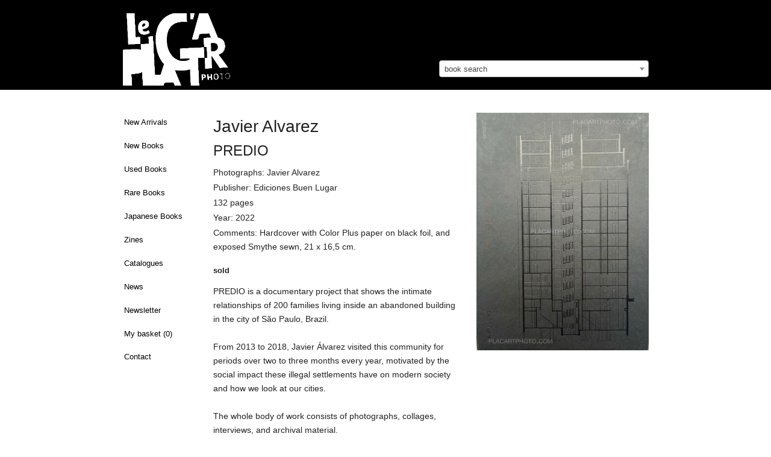

--- FILE ---
content_type: text/html; charset=utf-8
request_url: https://placartphoto.com/book/3911/predio-javier_alvarez
body_size: 5331
content:
<!DOCTYPE html>
<head>
  <title>Javier Alvarez: PREDIO, Ediciones Buen Lugar, 2022 | Bookshop Le Plac'Art Photo</title>
  <meta charset="utf-8" />
  <link rel="bookmark icon" href="/favicon.ico">
  <link rel="shorcut icon" href="/favicon.ico">

  <!-- Set the viewport width to device width for mobile -->
  <meta name="viewport" content="width=device-width, initial-scale=1.0" />
  <meta name="keywords" lang="en" content="Javier Alvarez,PREDIO,Ediciones Buen Lugar,2022" >
  <meta name="description" lang="en" content="Javier Alvarez,PREDIO,Ediciones Buen Lugar,2022">
  <meta property="og:title" content="Javier Alvarez, PREDIO, Ediciones Buen Lugar, 2022 | Bookshop Le Plac'Art Photo">
  <meta property="og:site_name" content="Le Plac'Art Photo">
  <meta property="og:image" content="https://placartphoto.com/media/PlacArt/Book_Image/image/45076/scalex/300;.jpg">
  <!-- paulirish.com/2008/conditional-stylesheets-vs-css-hacks-answer-neither/ -->
<!--[if lt IE 7]> <html class="no-js lt-ie9 lt-ie8 lt-ie7" lang="en"> <![endif]-->
<!--[if IE 7]>    <html class="no-js lt-ie9 lt-ie8" lang="en"> <![endif]-->
<!--[if IE 8]>    <html class="no-js lt-ie9" lang="en"> <![endif]-->
<!--[if gt IE 8]><!--> <html lang="en"> <!--<![endif]--><link rel="stylesheet" type="text/css" href="/develop/stylesheets/main.css?3.32"></link>
<script>
    var require = {
        urlArgs: "bust=v3.32"
    };
    var prefix = "https://placartphoto.com/";
        var paypal_payed = 0;
</script>
<script src="/develop/javascripts/require/require.min.js"></script>
<script>
    require(['/develop/javascripts/common.js'], function (common) {
    });
</script>
<!-- IE Fix for HTML5 Tags -->
<!--[if lt IE 9]>
  <link rel="stylesheet" href="/develop/stylesheets/presentation_ie.css">
  <script src="http://html5shiv.googlecode.com/svn/trunk/html5.js"></script>
<![endif]-->

<script>
  var _gaq = _gaq || [];
  _gaq.push(['_setAccount', 'UA-62384253-1']);
  _gaq.push(['_trackPageview']);

  (function() {
    var ga = document.createElement('script'); ga.type = 'text/javascript'; ga.async = true;
    ga.src = ('https:' == document.location.protocol ? 'https://ssl' : 'http://www') + '.google-analytics.com/ga.js';
    var s = document.getElementsByTagName('script')[0]; s.parentNode.insertBefore(ga, s);
  })();
</script>

</head>
<body>
<style type="text/css">
/* http://www.brunildo.org/test/img_center.html */
.wraptocenter {
    display: table-cell;
    text-align: center;
    vertical-align: middle;
    width: 350px,
    height: 300px;
    background-color: #a9a397;
}
.wraptocenter * {
    vertical-align: middle;
}
/*\*//*/
.wraptocenter {
    display: block;
}
.wraptocenter span {
    display: inline-block;
    height: 100%;
    width: 1px;
}
/**/
</style>
<!--[if lt IE 8]><style>
.wraptocenter span {
    display: inline-block;
    height: 100%;
}
</style><![endif]-->
<nav data-topbar role="navigation"  class="top-bar data-topbar show-for-medium-only">
  <ul class="title-area">
    <li class="name">
    </li>
    <li class="toggle-topbar menu-icon"><a href="#"><span>Menu</span></a></li>
  </ul>
  <section class="top-bar-section">
    <!-- Right Nav Section -->
    <ul class="right">
    

	<li ><a href="https://placartphoto.com/latest" class="navig-button">New Arrivals</a></li>
<li ><a href="https://placartphoto.com/category/new_books" class="navig-button">New Books</a></li>
<li ><a href="https://placartphoto.com/category/used_books" class="navig-button">Used Books</a></li>
<li ><a href="https://placartphoto.com/category/rare_books" class="navig-button" >Rare Books</a></li>
<li ><a href="https://placartphoto.com/japanese" class="navig-button" >Japanese Books</a></li>
<li ><a href="https://placartphoto.com/category/zine" class="navig-button" >Zines</a></li>
<!-- li ><a href="https://placartphoto.com/category/catalogue_night" class="navig-button" >Catalogue "Night"</a></li -->
<li ><a href="https://placartphoto.com/catalogues" class="navig-button" >Catalogues</a></li>
<li ><a href="https://placartphoto.com/news" class="navig-button">News</a></li>
<li ><a href="https://placartphoto.com/newsletter" class="navig-button">Newsletter</a></li>
<!-- li ><a href="https://placartphoto.com/category/all_books" class="navig-button">All books</a></li -->
<li ><a href="https://placartphoto.com/basket">My basket&nbsp;(<span class="simpleCart_quantity"></span>)</a>
<li ><a href="https://placartphoto.com/contact">Contact</a>



    </ul>
  </section>
</nav>
<nav data-topbar role="navigation"  class="top-bar data-topbar show-for-small hider-for-medium-only">
  <ul class="title-area">
    <li class="name">
    </li>
    <li class="toggle-topbar menu-icon"><a href="#"><span>Menu</span></a></li>
  </ul>
  <section class="top-bar-section">
    <!-- Right Nav Section -->
    <ul class="right">
    

	<li ><a href="https://placartphoto.com/latest" class="navig-button">New Arrivals</a></li>
<li ><a href="https://placartphoto.com/category/new_books" class="navig-button">New Books</a></li>
<li ><a href="https://placartphoto.com/category/used_books" class="navig-button">Used Books</a></li>
<li ><a href="https://placartphoto.com/category/rare_books" class="navig-button" >Rare Books</a></li>
<li ><a href="https://placartphoto.com/japanese" class="navig-button" >Japanese Books</a></li>
<li ><a href="https://placartphoto.com/category/zine" class="navig-button" >Zines</a></li>
<!-- li ><a href="https://placartphoto.com/category/catalogue_night" class="navig-button" >Catalogue "Night"</a></li -->
<li ><a href="https://placartphoto.com/catalogues" class="navig-button" >Catalogues</a></li>
<li ><a href="https://placartphoto.com/news" class="navig-button">News</a></li>
<li ><a href="https://placartphoto.com/newsletter" class="navig-button">Newsletter</a></li>
<!-- li ><a href="https://placartphoto.com/category/all_books" class="navig-button">All books</a></li -->
<li ><a href="https://placartphoto.com/basket">My basket&nbsp;(<span class="simpleCart_quantity"></span>)</a>
<li ><a href="https://placartphoto.com/contact">Contact</a>



    </ul>
  </section>
</nav>
<header style="background-color:#000">
  <div class="row">    
    <div class="large-7 columns" style="padding-bottom:0">
      <h2 style="margin-top:22px;padding-left:0">
        <a href="https://placartphoto.com/" class="home" title="Homepage"><img src="https://placartphoto.com/images/logo.png" style="height:120px" border="0"></a>
        <div style="float:right;margin-top:-14px;font-size:12px;font-weight:normal;padding-right:5px">
        </div>
      </h2>
    </div>
    <div class="large-5 columns hide-for-small hide-for-medium-only" style="padding-bottom:0;margin-top:100px">
      <select class="js-data-example-ajax" style="font-weight:normal;color:#999;width:100%">
        <option value="3620194" selected="selected" style="font-weight:normal;color:#999">book search</option>
      </select>
    </div>
  </div>
</header>


<div class="large-12 columns show-for-small hide-for-medium hide-for-large" style="padding-bottom:0;margin-top:20px">
  <select class="js-data-example-ajax" style="font-weight:normal;color:#999;width:100%">
    <option value="3620194" selected="selected" style="font-weight:normal;color:#999">book search</option>
  </select>
</div>



<!-- pre></pre -->

<!-- begin main content section -->
<br clear="all">
<div class="main">
  <div class="row">
    <br clear="all">
    <div class="large-2 columns">
          

<ul class="side-nav hide-for-small hide-for-medium" style="padding-top:0">
	<li ><a href="https://placartphoto.com/latest" class="navig-button">New Arrivals</a></li>
<li ><a href="https://placartphoto.com/category/new_books" class="navig-button">New Books</a></li>
<li ><a href="https://placartphoto.com/category/used_books" class="navig-button">Used Books</a></li>
<li ><a href="https://placartphoto.com/category/rare_books" class="navig-button" >Rare Books</a></li>
<li ><a href="https://placartphoto.com/japanese" class="navig-button" >Japanese Books</a></li>
<li ><a href="https://placartphoto.com/category/zine" class="navig-button" >Zines</a></li>
<!-- li ><a href="https://placartphoto.com/category/catalogue_night" class="navig-button" >Catalogue "Night"</a></li -->
<li ><a href="https://placartphoto.com/catalogues" class="navig-button" >Catalogues</a></li>
<li ><a href="https://placartphoto.com/news" class="navig-button">News</a></li>
<li ><a href="https://placartphoto.com/newsletter" class="navig-button">Newsletter</a></li>
<!-- li ><a href="https://placartphoto.com/category/all_books" class="navig-button">All books</a></li -->
<li ><a href="https://placartphoto.com/basket">My basket&nbsp;(<span class="simpleCart_quantity"></span>)</a>
<li ><a href="https://placartphoto.com/contact">Contact</a>

</ul>


    </div>
    <div class="large-10 columns">
    <!--    <a href="http://placartphoto.com/2015/05/20/le_placart_photo_at_the_london_photograph_fair_special_edition"><b style="font-size:16px">>> Le Plac'Art Photo at "The London Photograph Fair : Special Edition" << </b></a><br><br> -->
          <!-- b>We are away until end of July - orders and shipping will be processed thereafter.</b><br><br -->


      <div class="row">
<div class="large-5 columns show-for-small">
    <h1 style="font-size:28px">PREDIO</h1>
    
      
      <img src="https://placartphoto.com/media/PlacArt/Book_Image/image/45076/scalex/360;javier_alvarez_predio.jpg"  data-retina="https://placartphoto.com/media/PlacArt/Book_Image/image/45076/scalex/720;javier_alvarez_predio.jpg" width="360" alt="Javier Alvarez,PREDIO" title="Javier Alvarez,PREDIO" >
        <br><br style="margin-top:40px">
      </li>


</div>
<div class="large-7 medium-6  columns simpleCart_shelfItem">
  <h1 style="font-size:28px" class="hide-for-small">Javier Alvarez<br><span style="font-size:24px">PREDIO</span></h1><p class="photographs" style="margin-bottom:2px">Photographs: Javier Alvarez</p><p class="publisher" style="margin-bottom:2px">Publisher: Ediciones Buen Lugar</p><p class="pages" style="margin-bottom:2px">132 pages</p><p class="pages" style="margin-bottom:2px">Year: 2022</p><p class="additional" style="margin-bottom:2px">Comments: Hardcover with Color Plus paper on black foil, and exposed Smythe sewn, 21 x 16,5 cm.</p>
  <input type="hidden" value="1" class="item_quantity">
  <div style="display:none;" class="item_weight">501</div>
  <form action="" method="get" class="search_content" style="margin-bottom:0">
    <div class="row" style="margin-top:18px;margin-bottom:14px">
          <!-- div class="large-12 columns">
          <b style="color:#f00">We are away from the store until January - each order will be dispatched thereafter.</b> 
          <br><br>
          </div -->
          <div class="small-4 columns">
            <b>sold</b>
        </div>
    </div>
  </form>
  <p class="description" style="margin-bottom:2px"><p>PREDIO is a documentary project that shows the intimate relationships of 200 families living inside an abandoned building in the city of S&atilde;o Paulo, Brazil.<br /><br />From 2013 to 2018, Javier &Aacute;lvarez visited this community for periods over two to three months every year, motivated by the social impact these illegal settlements have on modern society and how we look at our cities.<br /><br />The whole body of work consists of photographs, collages, interviews, and archival material.</p></p>
  <!-- div  style="margin-bottom:3px;float:left;margin-right:5px;font-size:18px;color:#999" class="social">
    <div style="float:left" class="fb-like social" data-send="false" data-layout="button_count" data-show-faces="true"></div>
    <div style="margin-bottom:12px;float:left">&nbsp;&nbsp;|&nbsp;&nbsp;</div>
  </div>
  <div style="float:left" class="social">
    <a href="https://twitter.com/share" class="twitter-share-button" data-via="drastil" data-lang="de">Tweet</a>
    <script>!function(d,s,id){var js,fjs=d.getElementsByTagName(s)[0];if(!d.getElementById(id)){js=d.createElement(s);js.id=id;js.src="//platform.twitter.com/widgets.js";fjs.parentNode.insertBefore(js,fjs);}}(document,"script","twitter-wjs");</script>
  </div -->
  <br clear="all">
<!-- p>
       <a href="http://paris-vintage-photobook.com" target="_blank"><img src="https://josefchladek.com/static/images/pvp_banner.jpg" style="padding:5px;border: 1px solid #ddd;"></a>
       </p>
       <br -->
    <div style="display:none;" class="item_id">3911 45076</div>
    <div style="display:none;" class="item_name">Javier Alvarez — PREDIO</div>
      
      <div>
      
        <img src="https://placartphoto.com/media/PlacArt/Book_Image/image/45077/scalex/410;javier_alvarez_predio.jpg"  data-retina="https://placartphoto.com/media/PlacArt/Book_Image/image/45077/scalex/820;javier_alvarez_predio.jpg" alt="Javier Alvarez,PREDIO" title="Javier Alvarez,PREDIO">
      </div>
      <br clear="all">
      <div>
      
        <img src="https://placartphoto.com/media/PlacArt/Book_Image/image/45078/scalex/410;javier_alvarez_predio.jpg"  data-retina="https://placartphoto.com/media/PlacArt/Book_Image/image/45078/scalex/820;javier_alvarez_predio.jpg" alt="Javier Alvarez,PREDIO" title="Javier Alvarez,PREDIO">
      </div>
      <br clear="all">
      <div>
      
        <img src="https://placartphoto.com/media/PlacArt/Book_Image/image/45079/scalex/410;javier_alvarez_predio.jpg"  data-retina="https://placartphoto.com/media/PlacArt/Book_Image/image/45079/scalex/820;javier_alvarez_predio.jpg" alt="Javier Alvarez,PREDIO" title="Javier Alvarez,PREDIO">
      </div>
      <br clear="all">
      <div>
      
        <img src="https://placartphoto.com/media/PlacArt/Book_Image/image/45080/scalex/410;javier_alvarez_predio.jpg"  data-retina="https://placartphoto.com/media/PlacArt/Book_Image/image/45080/scalex/820;javier_alvarez_predio.jpg" alt="Javier Alvarez,PREDIO" title="Javier Alvarez,PREDIO">
      </div>
      <br clear="all">
      <div>
      
        <img src="https://placartphoto.com/media/PlacArt/Book_Image/image/45081/scalex/410;javier_alvarez_predio.jpg"  data-retina="https://placartphoto.com/media/PlacArt/Book_Image/image/45081/scalex/820;javier_alvarez_predio.jpg" alt="Javier Alvarez,PREDIO" title="Javier Alvarez,PREDIO">
      </div>
      <br clear="all">
      <div>
      
        <img src="https://placartphoto.com/media/PlacArt/Book_Image/image/45082/scalex/410;javier_alvarez_predio.jpg"  data-retina="https://placartphoto.com/media/PlacArt/Book_Image/image/45082/scalex/820;javier_alvarez_predio.jpg" alt="Javier Alvarez,PREDIO" title="Javier Alvarez,PREDIO">
      </div>
      <br clear="all">
      <div>
      
        <img src="https://placartphoto.com/media/PlacArt/Book_Image/image/45083/scalex/410;javier_alvarez_predio.jpg"  data-retina="https://placartphoto.com/media/PlacArt/Book_Image/image/45083/scalex/820;javier_alvarez_predio.jpg" alt="Javier Alvarez,PREDIO" title="Javier Alvarez,PREDIO">
      </div>
      <br clear="all">
      <div>
      
        <img src="https://placartphoto.com/media/PlacArt/Book_Image/image/45084/scalex/410;javier_alvarez_predio.jpg"  data-retina="https://placartphoto.com/media/PlacArt/Book_Image/image/45084/scalex/820;javier_alvarez_predio.jpg" alt="Javier Alvarez,PREDIO" title="Javier Alvarez,PREDIO">
      </div>
      <br clear="all">
      <div>
      
        <img src="https://placartphoto.com/media/PlacArt/Book_Image/image/45085/scalex/410;javier_alvarez_predio.jpg"  data-retina="https://placartphoto.com/media/PlacArt/Book_Image/image/45085/scalex/820;javier_alvarez_predio.jpg" alt="Javier Alvarez,PREDIO" title="Javier Alvarez,PREDIO">
      </div>
      <br clear="all">
      <div>
      
        <img src="https://placartphoto.com/media/PlacArt/Book_Image/image/45086/scalex/410;javier_alvarez_predio.jpg"  data-retina="https://placartphoto.com/media/PlacArt/Book_Image/image/45086/scalex/820;javier_alvarez_predio.jpg" alt="Javier Alvarez,PREDIO" title="Javier Alvarez,PREDIO">
      </div>
      <br clear="all">
      <div>
      
        <img src="https://placartphoto.com/media/PlacArt/Book_Image/image/45087/scalex/410;javier_alvarez_predio.jpg"  data-retina="https://placartphoto.com/media/PlacArt/Book_Image/image/45087/scalex/820;javier_alvarez_predio.jpg" alt="Javier Alvarez,PREDIO" title="Javier Alvarez,PREDIO">
      </div>
      <br clear="all">
      <div>
      
        <img src="https://placartphoto.com/media/PlacArt/Book_Image/image/45088/scalex/410;javier_alvarez_predio.jpg"  data-retina="https://placartphoto.com/media/PlacArt/Book_Image/image/45088/scalex/820;javier_alvarez_predio.jpg" alt="Javier Alvarez,PREDIO" title="Javier Alvarez,PREDIO">
      </div>
      <br clear="all">
      <div>
      
        <img src="https://placartphoto.com/media/PlacArt/Book_Image/image/45089/scalex/410;javier_alvarez_predio.jpg"  data-retina="https://placartphoto.com/media/PlacArt/Book_Image/image/45089/scalex/820;javier_alvarez_predio.jpg" alt="Javier Alvarez,PREDIO" title="Javier Alvarez,PREDIO">
      </div>
      <br clear="all">
      <div>
      
        <img src="https://placartphoto.com/media/PlacArt/Book_Image/image/45090/scalex/410;javier_alvarez_predio.jpg"  data-retina="https://placartphoto.com/media/PlacArt/Book_Image/image/45090/scalex/820;javier_alvarez_predio.jpg" alt="Javier Alvarez,PREDIO" title="Javier Alvarez,PREDIO">
      </div>
      <br clear="all">
      <div>
      
        <img src="https://placartphoto.com/media/PlacArt/Book_Image/image/45091/scalex/410;javier_alvarez_predio.jpg"  data-retina="https://placartphoto.com/media/PlacArt/Book_Image/image/45091/scalex/820;javier_alvarez_predio.jpg" alt="Javier Alvarez,PREDIO" title="Javier Alvarez,PREDIO">
      </div>
      <br clear="all">
      <div>
      
        <img src="https://placartphoto.com/media/PlacArt/Book_Image/image/45092/scalex/410;javier_alvarez_predio.jpg"  data-retina="https://placartphoto.com/media/PlacArt/Book_Image/image/45092/scalex/820;javier_alvarez_predio.jpg" alt="Javier Alvarez,PREDIO" title="Javier Alvarez,PREDIO">
      </div>
      <br clear="all">
      <div>
      
        <img src="https://placartphoto.com/media/PlacArt/Book_Image/image/45093/scalex/410;javier_alvarez_predio.jpg"  data-retina="https://placartphoto.com/media/PlacArt/Book_Image/image/45093/scalex/820;javier_alvarez_predio.jpg" alt="Javier Alvarez,PREDIO" title="Javier Alvarez,PREDIO">
      </div>
      <br clear="all">
    
      </ul>
      <div style="clear:both"></div>    
    <p style="margin-top:12px">
      <b><a href="/tag/documentary">more books tagged &raquo;documentary&laquo; | >> see all</a></b>
    </p>
    <ul class="large-block-grid-3 small-block-grid-2 medium-block-grid-3">  
      <li style="margin-top:0px;padding-right:40px;">  
        <a href="/book/2793/can-t_smile_without_you_(signed)-martin_andersen">
          <img src="https://placartphoto.com/media/PlacArt/Book_Image/image/31381/scalex/100" data-retina="https://placartphoto.com/media/PlacArt/Book_Image/image/31381/scalex/200" width="100">
          <p style="font-size:11px;margin-top:8px;margin-bottom:0;padding-bottom:0"><b>Can't Smile Without You (Signed)</b><br>
          by Martin Andersen<br>sold
        </a>
        </li>  
      <li style="margin-top:0px;padding-right:40px;">  
        <a href="/book/2485/tereska_et_son_photographe:_un_recit_(sealed_copy)-carole_naggar">
          <img src="https://placartphoto.com/media/PlacArt/Book_Image/image/27163/scalex/100" data-retina="https://placartphoto.com/media/PlacArt/Book_Image/image/27163/scalex/200" width="100">
          <p style="font-size:11px;margin-top:8px;margin-bottom:0;padding-bottom:0"><b>TERESKA ET SON PHOTOGRAPHE: UN RECIT (Sealed copy)</b><br>
          by Carole Naggar<br>sold
        </a>
        </li>  
      <li style="margin-top:0px;padding-right:40px;">  
        <a href="/book/3764/the_jewel_coast-takashi_hamaguchi">
          <img src="https://placartphoto.com/media/PlacArt/Book_Image/image/43382/scalex/100" data-retina="https://placartphoto.com/media/PlacArt/Book_Image/image/43382/scalex/200" width="100">
          <p style="font-size:11px;margin-top:8px;margin-bottom:0;padding-bottom:0"><b>The Jewel Coast</b><br>
          by Takashi Hamaguchi<br>Euro 45
        </a>
        </li>  
      <li style="margin-top:0px;padding-right:40px;">  
        <a href="/book/5068/in_history_(signed)-susan_meiselas">
          <img src="https://placartphoto.com/media/PlacArt/Book_Image/image/64565/scalex/100" data-retina="https://placartphoto.com/media/PlacArt/Book_Image/image/64565/scalex/200" width="100">
          <p style="font-size:11px;margin-top:8px;margin-bottom:0;padding-bottom:0"><b>In History (SIGNED)</b><br>
          by Susan Meiselas<br>Euro 90
        </a>
        </li>  
      <li style="margin-top:0px;padding-right:40px;">  
        <a href="/book/6139/hot_dog_shinjuku_1999-2000_(signed)-katsumi_watanabe">
          <img src="https://placartphoto.com/media/PlacArt/Book_Image/image/81803/scalex/100" data-retina="https://placartphoto.com/media/PlacArt/Book_Image/image/81803/scalex/200" width="100">
          <p style="font-size:11px;margin-top:8px;margin-bottom:0;padding-bottom:0"><b>Hot Dog Shinjuku 1999-2000 (SIGNED)</b><br>
          by Katsumi Watanabe<br>sold
        </a>
        </li>  
      <li style="margin-top:0px;padding-right:40px;">  
        <a href="/book/2697/kounichisen_-tadao_mitome">
          <img src="https://placartphoto.com/media/PlacArt/Book_Image/image/30090/scalex/100" data-retina="https://placartphoto.com/media/PlacArt/Book_Image/image/30090/scalex/200" width="100">
          <p style="font-size:11px;margin-top:8px;margin-bottom:0;padding-bottom:0"><b>Kounichisen </b><br>
          by Tadao Mitome<br>sold
        </a>
        </li>  
      </ul>
      <div style="clear:both"></div>    
      </ul>
      <div style="clear:both"></div>
  <p style="margin-top:52px">
    <b>Books from the Virtual Bookshelf josefchladek.com</b>
      <ul id="blocks" class="large-block-grid-3 small-block-grid-2">

   
      <li style="font-size:11px">


        <a href="http://josefchladek.com/book/heinrich_hauser_-_schwarzes_revier" title="Heinrich Hauser - Schwarzes Revier" alt="Heinrich Hauser - Schwarzes Revier" target="_blank">
        
        <img src="https://placartphoto.com/media/Content/book_Image/image/379/scalex/59;heinrich_hauser_-_schwarzes_revier;jpg" data-retina="https://placartphoto.com/media/Content/book_Image/image/379/scalex/118;heinrich_hauser_-_schwarzes_revier;jpg" border="0" style="width:59px;">
        <br>
        Heinrich Hauser - Schwarzes Revier<br>
      </a>  
      </li>   
      <li style="font-size:11px">


        <a href="http://josefchladek.com/book/hans_richter_-_filmgegner_von_heute_-_filmfreunde_von_morgen" title="Hans Richter - Filmgegner von Heute - Filmfreunde von Morgen" alt="Hans Richter - Filmgegner von Heute - Filmfreunde von Morgen" target="_blank">
        
        <img src="https://placartphoto.com/media/Content/book_Image/image/13040/scalex/77;hans_richter_-_filmgegner_von_heute_-_filmfreunde_von_morgen;jpg" data-retina="https://placartphoto.com/media/Content/book_Image/image/13040/scalex/154;hans_richter_-_filmgegner_von_heute_-_filmfreunde_von_morgen;jpg" border="0" style="width:77px;">
        <br>
        Hans Richter - Filmgegner von He...<br>
      </a>  
      </li>   
      <li style="font-size:11px">


        <a href="http://josefchladek.com/book/nobuyoshi_araki_-_xerox_photobook_15_荒木経惟_ゼロックス写真帳_15" title="Nobuyoshi Araki - Xerox Photobook #15 (荒木経惟 ゼロックス写真帳 #15)" alt="Nobuyoshi Araki - Xerox Photobook #15 (荒木経惟 ゼロックス写真帳 #15)" target="_blank">
        
        <img src="https://placartphoto.com/media/Content/book_Image/image/7545/scalex/72;nobuyoshi_araki_-_xerox_photobook_#15_(荒木経惟_ゼロックス写真帳_#15);jpg" data-retina="https://placartphoto.com/media/Content/book_Image/image/7545/scalex/144;nobuyoshi_araki_-_xerox_photobook_#15_(荒木経惟_ゼロックス写真帳_#15);jpg" border="0" style="width:72px;">
        <br>
        Nobuyoshi Araki - Xerox Photoboo...<br>
      </a>  
      </li>   
      <li style="font-size:11px">


        <a href="http://josefchladek.com/book/daido_moriyama_-_a_hunter_森山大道_狩人_映像の現代10" title="Daido Moriyama - A Hunter (森山大道 狩人 映像の現代10)" alt="Daido Moriyama - A Hunter (森山大道 狩人 映像の現代10)" target="_blank">
        
        <img src="https://placartphoto.com/media/Content/book_Image/image/7331/scalex/86;daido_moriyama_-_a_hunter_(森山大道_狩人_映像の現代10);jpg" data-retina="https://placartphoto.com/media/Content/book_Image/image/7331/scalex/172;daido_moriyama_-_a_hunter_(森山大道_狩人_映像の現代10);jpg" border="0" style="width:86px;">
        <br>
        Daido Moriyama - A Hunter (森山大道 ...<br>
      </a>  
      </li>   
      <li style="font-size:11px">


        <a href="http://josefchladek.com/book/bruno_taut_-_die_neue_baukunst_in_europa_und_amerika" title="Bruno Taut - Die neue Baukunst in Europa und Amerika" alt="Bruno Taut - Die neue Baukunst in Europa und Amerika" target="_blank">
        
        <img src="https://placartphoto.com/media/Content/book_Image/image/2100/scalex/92;bruno_taut_-_die_neue_baukunst_in_europa_und_amerika;jpg" data-retina="https://placartphoto.com/media/Content/book_Image/image/2100/scalex/184;bruno_taut_-_die_neue_baukunst_in_europa_und_amerika;jpg" border="0" style="width:92px;">
        <br>
        Bruno Taut - Die neue Baukunst i...<br>
      </a>  
      </li>   
      <li style="font-size:11px">


        <a href="http://josefchladek.com/book/erich_mendelsohn_-_russland_europa_amerika" title="Erich Mendelsohn - Russland, Europa, Amerika" alt="Erich Mendelsohn - Russland, Europa, Amerika" target="_blank">
        
        <img src="https://placartphoto.com/media/Content/book_Image/image/7925/scalex/95;erich_mendelsohn_-_russland__europa__amerika;jpg" data-retina="https://placartphoto.com/media/Content/book_Image/image/7925/scalex/190;erich_mendelsohn_-_russland__europa__amerika;jpg" border="0" style="width:95px;">
        <br>
        Erich Mendelsohn - Russland, Eur...<br>
      </a>  
      </li>   
    </ul>
  </p>
</div>
<div class="large-5 medium-6 columns hide-for-small">
    
      
      <img src="https://placartphoto.com/media/PlacArt/Book_Image/image/45076/scalex/360;javier_alvarez_predio.jpg"  data-retina="https://placartphoto.com/media/PlacArt/Book_Image/image/45076/scalex/720;javier_alvarez_predio.jpg" width="360" alt="Javier Alvarez,PREDIO" title="Javier Alvarez,PREDIO" >
        <br><br style="margin-top:40px">
      </li>


</div>

</div>

    </div>
  </div>
</div> <!-- end main -->
<div class="row">
  <div class="large-2 columns" style="padding-top:25px;"></div>
  <div class="large-8 columns footer-border" style="padding-top:25px;">
      <ul class="inline-list"  style="font-size:11px;">
        <li>(c) 2016 Le Plac'Art Photo</li>
        <li><a class="footer_link" href="https://placartphoto.com/imprint">imprint</a></li>
        <li><a class="footer_link" href="https://placartphoto.com/about">about</a></li>
        <li><a class="footer_link" href="https://placartphoto.com/contact">contact</a></li>
        <li><a class="footer_link" href="https://placartphoto.com/terms">terms</a></li>
        <li><a class="footer_link" href="https://www.facebook.com/Le-PlacArt-Photo-1275737442471002/"><img src="/images/fb.png" style="height:14px;margin-top:-3px" border="0">&nbsp;Facebook</a></li>
        <li><a class="footer_link" href="https://www.instagram.com/leplacartphoto/"><img src="/images/instagram.png" style="height:14px;margin-top:-3px" border="0">&nbsp;Instagram</a></li>
      </ul>
    </div>
  <div class="large-2 columns footer-border" style="padding-top:25px;text-align:right;font-size:10px">
    site by <a href="http://josefchladek.com" target="_blank">josefchladek.com</a><br>
    <a href="http://fc-chladek-drastil.com" target="_blank">FC Chladek Drastil</a>
  </div>
  </div>
 
</body>
</html>
